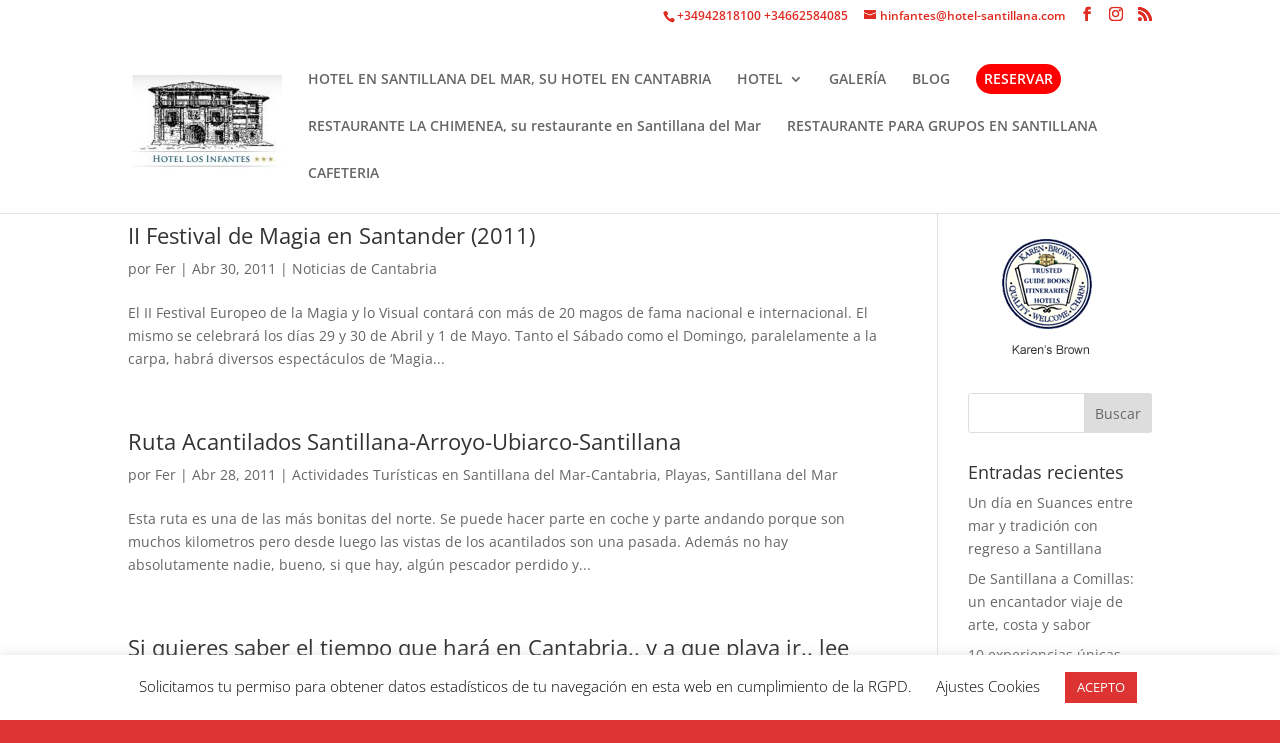

--- FILE ---
content_type: text/css
request_url: https://hotel-los-infantes.com/wp-content/themes/DIVI-CHILD/style.css?ver=4.25.1
body_size: 186
content:
/*
 Theme Name:     Divi - TRESCE
 Theme URI:      tresce.com
 Description:    Tema hijo para el tema Divi de elegant themes 
 Author:         DIEGO MEDINA
 Author URI:     tresce.com
 Template:       Divi
 Version:        1.0.0
*/
#et-info{
	float:right;
}
#menu-item-205 a{
	background-color: red;
    color: white;
    padding-top: 0.5rem;
	padding-bottom: 0.5rem !important;
	padding-left: 0.5rem;
	padding-right: 0.5rem;
    border-radius: 25px;
}
#menu-item-205 a:hover{
	background-color: white;
    color: red;
	border:1px solid red;
    padding-top: 0.5rem;
	padding-bottom: 0.5rem !important;
	padding-left: 0.5rem;
	padding-right: 0.5rem;
    border-radius: 25px;
}

 #menu-item-3268 a{
	background-color: red;
    color: white;
    padding-top: 0.5rem;
	padding-bottom: 0.5rem !important;
	padding-left: 0.5rem;
	padding-right: 0.5rem;
    border-radius: 25px;
}

#menu-item-3268 a:hover{
	background-color: white;
    color: red;
	border:1px solid red;
    padding-top: 0.5rem;
	padding-bottom: 0.5rem !important;
	padding-left: 0.5rem;
	padding-right: 0.5rem;
    border-radius: 25px;
}